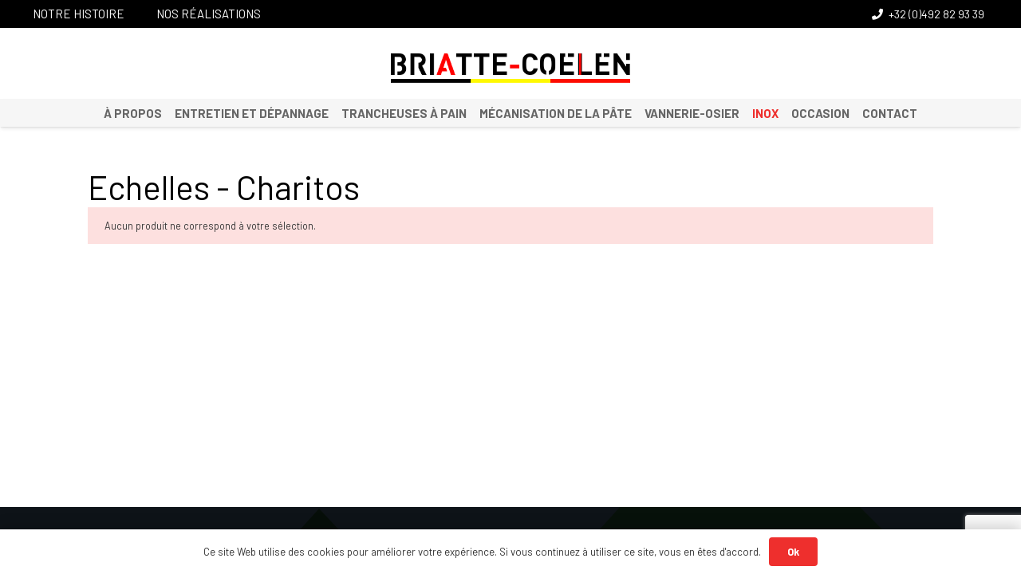

--- FILE ---
content_type: text/html; charset=utf-8
request_url: https://www.google.com/recaptcha/api2/anchor?ar=1&k=6LcYLtcUAAAAAGd7FJOycMVPSq4Pv3GaDISPQ0rV&co=aHR0cHM6Ly9icmlhdHRlLWNvZWxlbi5iZTo0NDM.&hl=en&v=PoyoqOPhxBO7pBk68S4YbpHZ&size=invisible&anchor-ms=20000&execute-ms=30000&cb=nx8dtxbzmwsm
body_size: 48695
content:
<!DOCTYPE HTML><html dir="ltr" lang="en"><head><meta http-equiv="Content-Type" content="text/html; charset=UTF-8">
<meta http-equiv="X-UA-Compatible" content="IE=edge">
<title>reCAPTCHA</title>
<style type="text/css">
/* cyrillic-ext */
@font-face {
  font-family: 'Roboto';
  font-style: normal;
  font-weight: 400;
  font-stretch: 100%;
  src: url(//fonts.gstatic.com/s/roboto/v48/KFO7CnqEu92Fr1ME7kSn66aGLdTylUAMa3GUBHMdazTgWw.woff2) format('woff2');
  unicode-range: U+0460-052F, U+1C80-1C8A, U+20B4, U+2DE0-2DFF, U+A640-A69F, U+FE2E-FE2F;
}
/* cyrillic */
@font-face {
  font-family: 'Roboto';
  font-style: normal;
  font-weight: 400;
  font-stretch: 100%;
  src: url(//fonts.gstatic.com/s/roboto/v48/KFO7CnqEu92Fr1ME7kSn66aGLdTylUAMa3iUBHMdazTgWw.woff2) format('woff2');
  unicode-range: U+0301, U+0400-045F, U+0490-0491, U+04B0-04B1, U+2116;
}
/* greek-ext */
@font-face {
  font-family: 'Roboto';
  font-style: normal;
  font-weight: 400;
  font-stretch: 100%;
  src: url(//fonts.gstatic.com/s/roboto/v48/KFO7CnqEu92Fr1ME7kSn66aGLdTylUAMa3CUBHMdazTgWw.woff2) format('woff2');
  unicode-range: U+1F00-1FFF;
}
/* greek */
@font-face {
  font-family: 'Roboto';
  font-style: normal;
  font-weight: 400;
  font-stretch: 100%;
  src: url(//fonts.gstatic.com/s/roboto/v48/KFO7CnqEu92Fr1ME7kSn66aGLdTylUAMa3-UBHMdazTgWw.woff2) format('woff2');
  unicode-range: U+0370-0377, U+037A-037F, U+0384-038A, U+038C, U+038E-03A1, U+03A3-03FF;
}
/* math */
@font-face {
  font-family: 'Roboto';
  font-style: normal;
  font-weight: 400;
  font-stretch: 100%;
  src: url(//fonts.gstatic.com/s/roboto/v48/KFO7CnqEu92Fr1ME7kSn66aGLdTylUAMawCUBHMdazTgWw.woff2) format('woff2');
  unicode-range: U+0302-0303, U+0305, U+0307-0308, U+0310, U+0312, U+0315, U+031A, U+0326-0327, U+032C, U+032F-0330, U+0332-0333, U+0338, U+033A, U+0346, U+034D, U+0391-03A1, U+03A3-03A9, U+03B1-03C9, U+03D1, U+03D5-03D6, U+03F0-03F1, U+03F4-03F5, U+2016-2017, U+2034-2038, U+203C, U+2040, U+2043, U+2047, U+2050, U+2057, U+205F, U+2070-2071, U+2074-208E, U+2090-209C, U+20D0-20DC, U+20E1, U+20E5-20EF, U+2100-2112, U+2114-2115, U+2117-2121, U+2123-214F, U+2190, U+2192, U+2194-21AE, U+21B0-21E5, U+21F1-21F2, U+21F4-2211, U+2213-2214, U+2216-22FF, U+2308-230B, U+2310, U+2319, U+231C-2321, U+2336-237A, U+237C, U+2395, U+239B-23B7, U+23D0, U+23DC-23E1, U+2474-2475, U+25AF, U+25B3, U+25B7, U+25BD, U+25C1, U+25CA, U+25CC, U+25FB, U+266D-266F, U+27C0-27FF, U+2900-2AFF, U+2B0E-2B11, U+2B30-2B4C, U+2BFE, U+3030, U+FF5B, U+FF5D, U+1D400-1D7FF, U+1EE00-1EEFF;
}
/* symbols */
@font-face {
  font-family: 'Roboto';
  font-style: normal;
  font-weight: 400;
  font-stretch: 100%;
  src: url(//fonts.gstatic.com/s/roboto/v48/KFO7CnqEu92Fr1ME7kSn66aGLdTylUAMaxKUBHMdazTgWw.woff2) format('woff2');
  unicode-range: U+0001-000C, U+000E-001F, U+007F-009F, U+20DD-20E0, U+20E2-20E4, U+2150-218F, U+2190, U+2192, U+2194-2199, U+21AF, U+21E6-21F0, U+21F3, U+2218-2219, U+2299, U+22C4-22C6, U+2300-243F, U+2440-244A, U+2460-24FF, U+25A0-27BF, U+2800-28FF, U+2921-2922, U+2981, U+29BF, U+29EB, U+2B00-2BFF, U+4DC0-4DFF, U+FFF9-FFFB, U+10140-1018E, U+10190-1019C, U+101A0, U+101D0-101FD, U+102E0-102FB, U+10E60-10E7E, U+1D2C0-1D2D3, U+1D2E0-1D37F, U+1F000-1F0FF, U+1F100-1F1AD, U+1F1E6-1F1FF, U+1F30D-1F30F, U+1F315, U+1F31C, U+1F31E, U+1F320-1F32C, U+1F336, U+1F378, U+1F37D, U+1F382, U+1F393-1F39F, U+1F3A7-1F3A8, U+1F3AC-1F3AF, U+1F3C2, U+1F3C4-1F3C6, U+1F3CA-1F3CE, U+1F3D4-1F3E0, U+1F3ED, U+1F3F1-1F3F3, U+1F3F5-1F3F7, U+1F408, U+1F415, U+1F41F, U+1F426, U+1F43F, U+1F441-1F442, U+1F444, U+1F446-1F449, U+1F44C-1F44E, U+1F453, U+1F46A, U+1F47D, U+1F4A3, U+1F4B0, U+1F4B3, U+1F4B9, U+1F4BB, U+1F4BF, U+1F4C8-1F4CB, U+1F4D6, U+1F4DA, U+1F4DF, U+1F4E3-1F4E6, U+1F4EA-1F4ED, U+1F4F7, U+1F4F9-1F4FB, U+1F4FD-1F4FE, U+1F503, U+1F507-1F50B, U+1F50D, U+1F512-1F513, U+1F53E-1F54A, U+1F54F-1F5FA, U+1F610, U+1F650-1F67F, U+1F687, U+1F68D, U+1F691, U+1F694, U+1F698, U+1F6AD, U+1F6B2, U+1F6B9-1F6BA, U+1F6BC, U+1F6C6-1F6CF, U+1F6D3-1F6D7, U+1F6E0-1F6EA, U+1F6F0-1F6F3, U+1F6F7-1F6FC, U+1F700-1F7FF, U+1F800-1F80B, U+1F810-1F847, U+1F850-1F859, U+1F860-1F887, U+1F890-1F8AD, U+1F8B0-1F8BB, U+1F8C0-1F8C1, U+1F900-1F90B, U+1F93B, U+1F946, U+1F984, U+1F996, U+1F9E9, U+1FA00-1FA6F, U+1FA70-1FA7C, U+1FA80-1FA89, U+1FA8F-1FAC6, U+1FACE-1FADC, U+1FADF-1FAE9, U+1FAF0-1FAF8, U+1FB00-1FBFF;
}
/* vietnamese */
@font-face {
  font-family: 'Roboto';
  font-style: normal;
  font-weight: 400;
  font-stretch: 100%;
  src: url(//fonts.gstatic.com/s/roboto/v48/KFO7CnqEu92Fr1ME7kSn66aGLdTylUAMa3OUBHMdazTgWw.woff2) format('woff2');
  unicode-range: U+0102-0103, U+0110-0111, U+0128-0129, U+0168-0169, U+01A0-01A1, U+01AF-01B0, U+0300-0301, U+0303-0304, U+0308-0309, U+0323, U+0329, U+1EA0-1EF9, U+20AB;
}
/* latin-ext */
@font-face {
  font-family: 'Roboto';
  font-style: normal;
  font-weight: 400;
  font-stretch: 100%;
  src: url(//fonts.gstatic.com/s/roboto/v48/KFO7CnqEu92Fr1ME7kSn66aGLdTylUAMa3KUBHMdazTgWw.woff2) format('woff2');
  unicode-range: U+0100-02BA, U+02BD-02C5, U+02C7-02CC, U+02CE-02D7, U+02DD-02FF, U+0304, U+0308, U+0329, U+1D00-1DBF, U+1E00-1E9F, U+1EF2-1EFF, U+2020, U+20A0-20AB, U+20AD-20C0, U+2113, U+2C60-2C7F, U+A720-A7FF;
}
/* latin */
@font-face {
  font-family: 'Roboto';
  font-style: normal;
  font-weight: 400;
  font-stretch: 100%;
  src: url(//fonts.gstatic.com/s/roboto/v48/KFO7CnqEu92Fr1ME7kSn66aGLdTylUAMa3yUBHMdazQ.woff2) format('woff2');
  unicode-range: U+0000-00FF, U+0131, U+0152-0153, U+02BB-02BC, U+02C6, U+02DA, U+02DC, U+0304, U+0308, U+0329, U+2000-206F, U+20AC, U+2122, U+2191, U+2193, U+2212, U+2215, U+FEFF, U+FFFD;
}
/* cyrillic-ext */
@font-face {
  font-family: 'Roboto';
  font-style: normal;
  font-weight: 500;
  font-stretch: 100%;
  src: url(//fonts.gstatic.com/s/roboto/v48/KFO7CnqEu92Fr1ME7kSn66aGLdTylUAMa3GUBHMdazTgWw.woff2) format('woff2');
  unicode-range: U+0460-052F, U+1C80-1C8A, U+20B4, U+2DE0-2DFF, U+A640-A69F, U+FE2E-FE2F;
}
/* cyrillic */
@font-face {
  font-family: 'Roboto';
  font-style: normal;
  font-weight: 500;
  font-stretch: 100%;
  src: url(//fonts.gstatic.com/s/roboto/v48/KFO7CnqEu92Fr1ME7kSn66aGLdTylUAMa3iUBHMdazTgWw.woff2) format('woff2');
  unicode-range: U+0301, U+0400-045F, U+0490-0491, U+04B0-04B1, U+2116;
}
/* greek-ext */
@font-face {
  font-family: 'Roboto';
  font-style: normal;
  font-weight: 500;
  font-stretch: 100%;
  src: url(//fonts.gstatic.com/s/roboto/v48/KFO7CnqEu92Fr1ME7kSn66aGLdTylUAMa3CUBHMdazTgWw.woff2) format('woff2');
  unicode-range: U+1F00-1FFF;
}
/* greek */
@font-face {
  font-family: 'Roboto';
  font-style: normal;
  font-weight: 500;
  font-stretch: 100%;
  src: url(//fonts.gstatic.com/s/roboto/v48/KFO7CnqEu92Fr1ME7kSn66aGLdTylUAMa3-UBHMdazTgWw.woff2) format('woff2');
  unicode-range: U+0370-0377, U+037A-037F, U+0384-038A, U+038C, U+038E-03A1, U+03A3-03FF;
}
/* math */
@font-face {
  font-family: 'Roboto';
  font-style: normal;
  font-weight: 500;
  font-stretch: 100%;
  src: url(//fonts.gstatic.com/s/roboto/v48/KFO7CnqEu92Fr1ME7kSn66aGLdTylUAMawCUBHMdazTgWw.woff2) format('woff2');
  unicode-range: U+0302-0303, U+0305, U+0307-0308, U+0310, U+0312, U+0315, U+031A, U+0326-0327, U+032C, U+032F-0330, U+0332-0333, U+0338, U+033A, U+0346, U+034D, U+0391-03A1, U+03A3-03A9, U+03B1-03C9, U+03D1, U+03D5-03D6, U+03F0-03F1, U+03F4-03F5, U+2016-2017, U+2034-2038, U+203C, U+2040, U+2043, U+2047, U+2050, U+2057, U+205F, U+2070-2071, U+2074-208E, U+2090-209C, U+20D0-20DC, U+20E1, U+20E5-20EF, U+2100-2112, U+2114-2115, U+2117-2121, U+2123-214F, U+2190, U+2192, U+2194-21AE, U+21B0-21E5, U+21F1-21F2, U+21F4-2211, U+2213-2214, U+2216-22FF, U+2308-230B, U+2310, U+2319, U+231C-2321, U+2336-237A, U+237C, U+2395, U+239B-23B7, U+23D0, U+23DC-23E1, U+2474-2475, U+25AF, U+25B3, U+25B7, U+25BD, U+25C1, U+25CA, U+25CC, U+25FB, U+266D-266F, U+27C0-27FF, U+2900-2AFF, U+2B0E-2B11, U+2B30-2B4C, U+2BFE, U+3030, U+FF5B, U+FF5D, U+1D400-1D7FF, U+1EE00-1EEFF;
}
/* symbols */
@font-face {
  font-family: 'Roboto';
  font-style: normal;
  font-weight: 500;
  font-stretch: 100%;
  src: url(//fonts.gstatic.com/s/roboto/v48/KFO7CnqEu92Fr1ME7kSn66aGLdTylUAMaxKUBHMdazTgWw.woff2) format('woff2');
  unicode-range: U+0001-000C, U+000E-001F, U+007F-009F, U+20DD-20E0, U+20E2-20E4, U+2150-218F, U+2190, U+2192, U+2194-2199, U+21AF, U+21E6-21F0, U+21F3, U+2218-2219, U+2299, U+22C4-22C6, U+2300-243F, U+2440-244A, U+2460-24FF, U+25A0-27BF, U+2800-28FF, U+2921-2922, U+2981, U+29BF, U+29EB, U+2B00-2BFF, U+4DC0-4DFF, U+FFF9-FFFB, U+10140-1018E, U+10190-1019C, U+101A0, U+101D0-101FD, U+102E0-102FB, U+10E60-10E7E, U+1D2C0-1D2D3, U+1D2E0-1D37F, U+1F000-1F0FF, U+1F100-1F1AD, U+1F1E6-1F1FF, U+1F30D-1F30F, U+1F315, U+1F31C, U+1F31E, U+1F320-1F32C, U+1F336, U+1F378, U+1F37D, U+1F382, U+1F393-1F39F, U+1F3A7-1F3A8, U+1F3AC-1F3AF, U+1F3C2, U+1F3C4-1F3C6, U+1F3CA-1F3CE, U+1F3D4-1F3E0, U+1F3ED, U+1F3F1-1F3F3, U+1F3F5-1F3F7, U+1F408, U+1F415, U+1F41F, U+1F426, U+1F43F, U+1F441-1F442, U+1F444, U+1F446-1F449, U+1F44C-1F44E, U+1F453, U+1F46A, U+1F47D, U+1F4A3, U+1F4B0, U+1F4B3, U+1F4B9, U+1F4BB, U+1F4BF, U+1F4C8-1F4CB, U+1F4D6, U+1F4DA, U+1F4DF, U+1F4E3-1F4E6, U+1F4EA-1F4ED, U+1F4F7, U+1F4F9-1F4FB, U+1F4FD-1F4FE, U+1F503, U+1F507-1F50B, U+1F50D, U+1F512-1F513, U+1F53E-1F54A, U+1F54F-1F5FA, U+1F610, U+1F650-1F67F, U+1F687, U+1F68D, U+1F691, U+1F694, U+1F698, U+1F6AD, U+1F6B2, U+1F6B9-1F6BA, U+1F6BC, U+1F6C6-1F6CF, U+1F6D3-1F6D7, U+1F6E0-1F6EA, U+1F6F0-1F6F3, U+1F6F7-1F6FC, U+1F700-1F7FF, U+1F800-1F80B, U+1F810-1F847, U+1F850-1F859, U+1F860-1F887, U+1F890-1F8AD, U+1F8B0-1F8BB, U+1F8C0-1F8C1, U+1F900-1F90B, U+1F93B, U+1F946, U+1F984, U+1F996, U+1F9E9, U+1FA00-1FA6F, U+1FA70-1FA7C, U+1FA80-1FA89, U+1FA8F-1FAC6, U+1FACE-1FADC, U+1FADF-1FAE9, U+1FAF0-1FAF8, U+1FB00-1FBFF;
}
/* vietnamese */
@font-face {
  font-family: 'Roboto';
  font-style: normal;
  font-weight: 500;
  font-stretch: 100%;
  src: url(//fonts.gstatic.com/s/roboto/v48/KFO7CnqEu92Fr1ME7kSn66aGLdTylUAMa3OUBHMdazTgWw.woff2) format('woff2');
  unicode-range: U+0102-0103, U+0110-0111, U+0128-0129, U+0168-0169, U+01A0-01A1, U+01AF-01B0, U+0300-0301, U+0303-0304, U+0308-0309, U+0323, U+0329, U+1EA0-1EF9, U+20AB;
}
/* latin-ext */
@font-face {
  font-family: 'Roboto';
  font-style: normal;
  font-weight: 500;
  font-stretch: 100%;
  src: url(//fonts.gstatic.com/s/roboto/v48/KFO7CnqEu92Fr1ME7kSn66aGLdTylUAMa3KUBHMdazTgWw.woff2) format('woff2');
  unicode-range: U+0100-02BA, U+02BD-02C5, U+02C7-02CC, U+02CE-02D7, U+02DD-02FF, U+0304, U+0308, U+0329, U+1D00-1DBF, U+1E00-1E9F, U+1EF2-1EFF, U+2020, U+20A0-20AB, U+20AD-20C0, U+2113, U+2C60-2C7F, U+A720-A7FF;
}
/* latin */
@font-face {
  font-family: 'Roboto';
  font-style: normal;
  font-weight: 500;
  font-stretch: 100%;
  src: url(//fonts.gstatic.com/s/roboto/v48/KFO7CnqEu92Fr1ME7kSn66aGLdTylUAMa3yUBHMdazQ.woff2) format('woff2');
  unicode-range: U+0000-00FF, U+0131, U+0152-0153, U+02BB-02BC, U+02C6, U+02DA, U+02DC, U+0304, U+0308, U+0329, U+2000-206F, U+20AC, U+2122, U+2191, U+2193, U+2212, U+2215, U+FEFF, U+FFFD;
}
/* cyrillic-ext */
@font-face {
  font-family: 'Roboto';
  font-style: normal;
  font-weight: 900;
  font-stretch: 100%;
  src: url(//fonts.gstatic.com/s/roboto/v48/KFO7CnqEu92Fr1ME7kSn66aGLdTylUAMa3GUBHMdazTgWw.woff2) format('woff2');
  unicode-range: U+0460-052F, U+1C80-1C8A, U+20B4, U+2DE0-2DFF, U+A640-A69F, U+FE2E-FE2F;
}
/* cyrillic */
@font-face {
  font-family: 'Roboto';
  font-style: normal;
  font-weight: 900;
  font-stretch: 100%;
  src: url(//fonts.gstatic.com/s/roboto/v48/KFO7CnqEu92Fr1ME7kSn66aGLdTylUAMa3iUBHMdazTgWw.woff2) format('woff2');
  unicode-range: U+0301, U+0400-045F, U+0490-0491, U+04B0-04B1, U+2116;
}
/* greek-ext */
@font-face {
  font-family: 'Roboto';
  font-style: normal;
  font-weight: 900;
  font-stretch: 100%;
  src: url(//fonts.gstatic.com/s/roboto/v48/KFO7CnqEu92Fr1ME7kSn66aGLdTylUAMa3CUBHMdazTgWw.woff2) format('woff2');
  unicode-range: U+1F00-1FFF;
}
/* greek */
@font-face {
  font-family: 'Roboto';
  font-style: normal;
  font-weight: 900;
  font-stretch: 100%;
  src: url(//fonts.gstatic.com/s/roboto/v48/KFO7CnqEu92Fr1ME7kSn66aGLdTylUAMa3-UBHMdazTgWw.woff2) format('woff2');
  unicode-range: U+0370-0377, U+037A-037F, U+0384-038A, U+038C, U+038E-03A1, U+03A3-03FF;
}
/* math */
@font-face {
  font-family: 'Roboto';
  font-style: normal;
  font-weight: 900;
  font-stretch: 100%;
  src: url(//fonts.gstatic.com/s/roboto/v48/KFO7CnqEu92Fr1ME7kSn66aGLdTylUAMawCUBHMdazTgWw.woff2) format('woff2');
  unicode-range: U+0302-0303, U+0305, U+0307-0308, U+0310, U+0312, U+0315, U+031A, U+0326-0327, U+032C, U+032F-0330, U+0332-0333, U+0338, U+033A, U+0346, U+034D, U+0391-03A1, U+03A3-03A9, U+03B1-03C9, U+03D1, U+03D5-03D6, U+03F0-03F1, U+03F4-03F5, U+2016-2017, U+2034-2038, U+203C, U+2040, U+2043, U+2047, U+2050, U+2057, U+205F, U+2070-2071, U+2074-208E, U+2090-209C, U+20D0-20DC, U+20E1, U+20E5-20EF, U+2100-2112, U+2114-2115, U+2117-2121, U+2123-214F, U+2190, U+2192, U+2194-21AE, U+21B0-21E5, U+21F1-21F2, U+21F4-2211, U+2213-2214, U+2216-22FF, U+2308-230B, U+2310, U+2319, U+231C-2321, U+2336-237A, U+237C, U+2395, U+239B-23B7, U+23D0, U+23DC-23E1, U+2474-2475, U+25AF, U+25B3, U+25B7, U+25BD, U+25C1, U+25CA, U+25CC, U+25FB, U+266D-266F, U+27C0-27FF, U+2900-2AFF, U+2B0E-2B11, U+2B30-2B4C, U+2BFE, U+3030, U+FF5B, U+FF5D, U+1D400-1D7FF, U+1EE00-1EEFF;
}
/* symbols */
@font-face {
  font-family: 'Roboto';
  font-style: normal;
  font-weight: 900;
  font-stretch: 100%;
  src: url(//fonts.gstatic.com/s/roboto/v48/KFO7CnqEu92Fr1ME7kSn66aGLdTylUAMaxKUBHMdazTgWw.woff2) format('woff2');
  unicode-range: U+0001-000C, U+000E-001F, U+007F-009F, U+20DD-20E0, U+20E2-20E4, U+2150-218F, U+2190, U+2192, U+2194-2199, U+21AF, U+21E6-21F0, U+21F3, U+2218-2219, U+2299, U+22C4-22C6, U+2300-243F, U+2440-244A, U+2460-24FF, U+25A0-27BF, U+2800-28FF, U+2921-2922, U+2981, U+29BF, U+29EB, U+2B00-2BFF, U+4DC0-4DFF, U+FFF9-FFFB, U+10140-1018E, U+10190-1019C, U+101A0, U+101D0-101FD, U+102E0-102FB, U+10E60-10E7E, U+1D2C0-1D2D3, U+1D2E0-1D37F, U+1F000-1F0FF, U+1F100-1F1AD, U+1F1E6-1F1FF, U+1F30D-1F30F, U+1F315, U+1F31C, U+1F31E, U+1F320-1F32C, U+1F336, U+1F378, U+1F37D, U+1F382, U+1F393-1F39F, U+1F3A7-1F3A8, U+1F3AC-1F3AF, U+1F3C2, U+1F3C4-1F3C6, U+1F3CA-1F3CE, U+1F3D4-1F3E0, U+1F3ED, U+1F3F1-1F3F3, U+1F3F5-1F3F7, U+1F408, U+1F415, U+1F41F, U+1F426, U+1F43F, U+1F441-1F442, U+1F444, U+1F446-1F449, U+1F44C-1F44E, U+1F453, U+1F46A, U+1F47D, U+1F4A3, U+1F4B0, U+1F4B3, U+1F4B9, U+1F4BB, U+1F4BF, U+1F4C8-1F4CB, U+1F4D6, U+1F4DA, U+1F4DF, U+1F4E3-1F4E6, U+1F4EA-1F4ED, U+1F4F7, U+1F4F9-1F4FB, U+1F4FD-1F4FE, U+1F503, U+1F507-1F50B, U+1F50D, U+1F512-1F513, U+1F53E-1F54A, U+1F54F-1F5FA, U+1F610, U+1F650-1F67F, U+1F687, U+1F68D, U+1F691, U+1F694, U+1F698, U+1F6AD, U+1F6B2, U+1F6B9-1F6BA, U+1F6BC, U+1F6C6-1F6CF, U+1F6D3-1F6D7, U+1F6E0-1F6EA, U+1F6F0-1F6F3, U+1F6F7-1F6FC, U+1F700-1F7FF, U+1F800-1F80B, U+1F810-1F847, U+1F850-1F859, U+1F860-1F887, U+1F890-1F8AD, U+1F8B0-1F8BB, U+1F8C0-1F8C1, U+1F900-1F90B, U+1F93B, U+1F946, U+1F984, U+1F996, U+1F9E9, U+1FA00-1FA6F, U+1FA70-1FA7C, U+1FA80-1FA89, U+1FA8F-1FAC6, U+1FACE-1FADC, U+1FADF-1FAE9, U+1FAF0-1FAF8, U+1FB00-1FBFF;
}
/* vietnamese */
@font-face {
  font-family: 'Roboto';
  font-style: normal;
  font-weight: 900;
  font-stretch: 100%;
  src: url(//fonts.gstatic.com/s/roboto/v48/KFO7CnqEu92Fr1ME7kSn66aGLdTylUAMa3OUBHMdazTgWw.woff2) format('woff2');
  unicode-range: U+0102-0103, U+0110-0111, U+0128-0129, U+0168-0169, U+01A0-01A1, U+01AF-01B0, U+0300-0301, U+0303-0304, U+0308-0309, U+0323, U+0329, U+1EA0-1EF9, U+20AB;
}
/* latin-ext */
@font-face {
  font-family: 'Roboto';
  font-style: normal;
  font-weight: 900;
  font-stretch: 100%;
  src: url(//fonts.gstatic.com/s/roboto/v48/KFO7CnqEu92Fr1ME7kSn66aGLdTylUAMa3KUBHMdazTgWw.woff2) format('woff2');
  unicode-range: U+0100-02BA, U+02BD-02C5, U+02C7-02CC, U+02CE-02D7, U+02DD-02FF, U+0304, U+0308, U+0329, U+1D00-1DBF, U+1E00-1E9F, U+1EF2-1EFF, U+2020, U+20A0-20AB, U+20AD-20C0, U+2113, U+2C60-2C7F, U+A720-A7FF;
}
/* latin */
@font-face {
  font-family: 'Roboto';
  font-style: normal;
  font-weight: 900;
  font-stretch: 100%;
  src: url(//fonts.gstatic.com/s/roboto/v48/KFO7CnqEu92Fr1ME7kSn66aGLdTylUAMa3yUBHMdazQ.woff2) format('woff2');
  unicode-range: U+0000-00FF, U+0131, U+0152-0153, U+02BB-02BC, U+02C6, U+02DA, U+02DC, U+0304, U+0308, U+0329, U+2000-206F, U+20AC, U+2122, U+2191, U+2193, U+2212, U+2215, U+FEFF, U+FFFD;
}

</style>
<link rel="stylesheet" type="text/css" href="https://www.gstatic.com/recaptcha/releases/PoyoqOPhxBO7pBk68S4YbpHZ/styles__ltr.css">
<script nonce="a8yMnBFtDQIc5ynJ4ynaNw" type="text/javascript">window['__recaptcha_api'] = 'https://www.google.com/recaptcha/api2/';</script>
<script type="text/javascript" src="https://www.gstatic.com/recaptcha/releases/PoyoqOPhxBO7pBk68S4YbpHZ/recaptcha__en.js" nonce="a8yMnBFtDQIc5ynJ4ynaNw">
      
    </script></head>
<body><div id="rc-anchor-alert" class="rc-anchor-alert"></div>
<input type="hidden" id="recaptcha-token" value="[base64]">
<script type="text/javascript" nonce="a8yMnBFtDQIc5ynJ4ynaNw">
      recaptcha.anchor.Main.init("[\x22ainput\x22,[\x22bgdata\x22,\x22\x22,\[base64]/[base64]/MjU1Ong/[base64]/[base64]/[base64]/[base64]/[base64]/[base64]/[base64]/[base64]/[base64]/[base64]/[base64]/[base64]/[base64]/[base64]/[base64]\\u003d\x22,\[base64]\\u003d\\u003d\x22,\[base64]/DqMO+YMOUwoQ9PMK3PWDCkcOqw4PChWjCuyhVw4LCo8OOw78rYU1mAsKAPRnCoR/ChFU/wqnDk8Onw5rDvRjDtyRPOBV4fMKRwrssHsOfw61mwoxNOcKJwpHDlsO/w58lw5HCkSRfFhvCjcOMw5xRcMKxw6TDlMKGw7LChho8wpx4SiAPXHozw7pqwpllw75GNsKNEcO4w6zDmnxZKcOrw7/Di8O3HE9Jw43CnHrDskXDgjXCp8KfdiJdNcOoSsOzw4h6w4bCmXjCqsO2w6rCnMOiw6kQc09+b8OHVxnCjcOrFhw5w7URwq/DtcOXw5zCqcOHwpHCmydlw6HChMKXwoxSwo/Dghh4wpjDtsK1w4BwwpUOAcKpJ8OWw6HDq2pkTR95wo7DksKHwrPCrF3DgUfDpyTCjUHCmxjDpG0YwrYFWCHCpcK8w4LClMKuwpFYAT3CsMKww4/DtUxBOsKCw7PChSBQwppcGVwhwoA6KFXDvmM9w5MMMlxywqnChVQDwoxbHcKSTwTDrUfCn8ONw7HDqMKra8K9wp4+wqHCs8Kmwp1mJcOOwpTCmMKZOcKKZRPDqcOyHw/DoVh/P8KowrPChcOMbsK1dcKSwrTCqV/DrxzDkgTCqT3CjcOHPA0Ow5Viw5LDiMKiK37DjmHCnRYUw7nCusKbCMKHwpMpw5djwoLCpMOSScOgMELCjMKUw6/Dox/CqWHDjcKyw51jOsOcRXcfVMK6EcKQEMK7FFg+EsKSwrQ0HF3CisKZTcOfw4Ebwr8oQ2tzw6JFworDm8KCccKVwpAdw4vDo8KpwoLDg1gqZcKEwrfDsVzDl8OZw5cswr9twprCtcO/w6zCnQZew7BvwqRDw5rCrDnDpWJKSmtFGcK3wpkXT8OAw5jDjG3DicO+w6xHRcO2SX3ChsKCHjIDTh8iwp9qwoVNVRrCusODUnbDmcK/Blkgwr5DKMOEw4/CoB7Cq23CiiXDicKQwq/CssOlTsK1Zk/[base64]/WMOsw7UZCMOIw73ChG4lwpjChcOQU8Kmwr7ClSzDr05fwocLw7MXwoVJwo8Gw7FcQMKeWcKAw6XDvcOFDsK1DyDDsD8DasK8woTDmMOHw5JUEMO4EcOKwoPDp8ODb3ZWwpDCiX/DkMOzCcOEwrLCjzrCnyp7TMODCB56LcOCw4ZIw6dHwo/ClMOzOiRDwrXCjSHDv8OgdiFTwqbCqRbCh8KAw6DDvWPDmjoHM17DtBwyD8K5wrLCjBLDicOBHjvCkTxNJ3lzV8KiSFLCtMO9wotJwog8w4RVBcK+wrPDqsOuwrzCqVHCh0YkG8K5OMOoInHCl8KKbiYsc8OwXmJyBjDDicOIwqLDonTClMKlw68Lw5IywqY8wpQREk/CiMOxZcKDQcOyXsOzRsKZwpt9w4dyXmAwQ3Brw5zClnvCkVR7w7nDsMO+QiBaHiLDh8OIBksracKfcDXCs8OcBgULwqNfwrDCkcOMV0rChRHDiMKdwqnCm8K8ORPDnHTDr2DCg8OqO0TDmDkFJVLClGscw6/[base64]/Du8OGLHLDikbDkhMHw73DqsO3WV/CkwMqRVjDsQYhw40kOcOaKBLDmSTDkcKUf08xPnrCmiofw7gnVmUMwqxdwp4YY2TDssOTwovCu04yZcOYMcKTWMOPfmQoO8KGHMKuwqQMw67CoRlKHizDoBEQE8KmOlNxBQ4OIkcuLS/[base64]/DhxTDm8KSw5XDj8KgwoIlw6vCplXDiMKCP8KAw7DCrcO7w4fCtH3CoXVfX3fCtCU2w6A2w6/ChTLCjcOiw4TDhWYaPcKPwonDkMKQD8Kkwr8Jw6PCqMOGw7TDksKHwpnDksOkaQMtZWEkw5N3dcO/[base64]/ecO7wrMUTXDCt8OlwqvDl3XCt8O9XMObN8KLb8KmWSItEcOVw7TDslsMwqIVBE/DtBTDtG7Cm8O8CSw6w6zDj8KGwpLClsOmw6p8wo5ow7cFw7c3w7whwoTDkcOWw7Rnwpo/MEDCvcKTwpcVwoNHw59GH8OiM8Kcw7/CmMOhw4M6MHnDlMOsw4PCjXnDlsKLw47Ct8OKwoUAUcOKD8KEcsO4UMKPwqwucsO8cRwaw7zDphM/[base64]/Do2LCpjvDssOJQMOPwrvDhA4iwow4ScKtDgfCp8Odw5pFVgtvw7oCwpxmb8OowqkXM2PDtQE+wqRNwpU0SEcfw6nDrcOmRnHCkwnClcKUX8KdG8KJeiJndMKpw6bDrsK1w5FGWsKfw7thEiwRXgvDlcKtwop+wrZxEMKJw64HI3FDYCXDuhB/wqLCtcKzw7/CpUtxw78kbjjCm8KnBEF4wp/[base64]/wonDqCTDmHNLwp5uOhLDvsK5HTZqLCzChcO7wq8kKcK4w4rCh8OKw5vCkxwdeGHCucKKwofDtUYMwqbDpsOSwronwpPDs8K+wqPCrsKzSTsvwrzCln/Dv1Enw7vCvsKYwoludcKyw6FpCcKbwoYpKcKBwp7Cr8KRd8OmE8K1w7LCgGLDg8K+w7F4Z8KVacKpZMOPwqrCu8OXO8KxTy7DsGc5w6JfwqHDrcK/[base64]/Dr2nDkGs9wpDCl8OAfcKvwo7CsUnDqcKQw73DjMKxfcOAwrvDmTJzw4ZUCcK8w4/DiVltPXPDhSV8w7/CncK+c8Oqw5TDvcK9F8K6wqVyUsOtXcKdPMKkH3c/wos7wpBGwpUWwrfCiWRBwrpfF2jChnkVwrvDssKQOQMZYVFRdz/DicOYwpnDoTdQw4MuEVBZDWE4wpESSHoODkEvDgvDkShIw4jDsRbCi8Kew7/[base64]/UmrCkMK3c3E3wpl9CMOfXMOLwqvDj8K/QV1swqMXwo4cKcOiwpEDBMK9wphzcsKNw45BScORw5oVLcKHIcOiKcKGPsO4ccOJHyHCvcKyw6BSwobDuz/[base64]/wop/w6HClcOowr7DvWTDgcOIRsKywoTCgzNPA28eHhXCp8KqwoZNw6JlwqsdFMKlOMK0wqrCognCiCQEwq93LzzCvsKBw7FCalwtLcKQw4kveMOCEm5gw74UwrVFBgXCrsOWw4XCq8OOcwB8w5jDtcKGw5bDjxTDimbDh1LCpMKJw6Bcw7ocw4HDrAvDhBgewrQPSn/[base64]/DhsOfwqvDv8OQw7vCgVhIb8Ktw4kEeCIQw6HDoQXDhcO7wo7Du8KhasOCwqfCvsKXw5nCiBxGwp8nbcO/wph/wrZbw4HDo8KgJUXClE/CgipJwoMaH8OUwpPCu8KVVcOew77CrsK0w5tJNQvDgMK7wpvCsMKOXFrDvQFOwovDoyYCw77CoErClWhzVVxDfsORA1d/eU/DmGLCvcOSw6rCjMOUIVPCm2nCkBg/[base64]/A0kefQBgwpduKcOVwqzDsMOywrt3YsOXw6kveMOowpUAb8OeZlvCncKxNw/DqcKoFkV5MsOFw4YwVz5QNVvCv8OoHVUKB2HCulcvwoDCiTFaw7DCoCLCnnsDwp7DkMKmSAPCncK3bsKYw7QvRcOawqglw4NvwpvDm8OAwrQ0OznDgMOFV0U5wovDrStiNcKQFkHDvxIOOWLCp8KFY3/[base64]/DrcOhAcOuwqLCsMKWT3xnw7zCixUjwo3CosKWQlc4UMKsSB/DtcOwwprDj0V8EsKVA1rDicK4NyEHWMO0SVlIw7DCgUIIw5RPBHHCkcKWw7fDpsOew7rDhcK+acOpwp7CnsKqYMOpwqPDhcKewrPDgVg2CcKbwr3Ds8KUwpoqShFaXsOZwp3Cjkcrw6l/w7jDvW54w6fDv2PCgcKDw5vDoMODwobCn8KyVcO1D8KRAsO6w4BbwrtUw4xNwq7CnMKCw6NzfcK4czTCpQbClUbDkcKBwrzDulLCnMK3XQ1cQhTCrDfDoMOSC8KdZ3/CpcKSLl4NVsO0W1nChsK3HcKfw4kfZ34/wqHDt8KJwpPDsRh0wqrDk8KNOcKRD8OgdhXDk0FHXizDqnvCjibChwhLwpY2NMOBw5wHLcO0KcKePMOSwoIVHgvDscK+w6R2JsKFwokYwpPCuA9Cw5jDoQRjf3wEHAPCj8Kaw519wqTCtMOIw71/w6LDo0ouwoUFTcKkeMOGTMKGwozCvMOYDl7CpRsPwoATwq4XwoQ0w51COcOjw5XCkRwOIMOoGU7DmMKiDGfDl2toJE7DnQvDtRrDrcKSwqxKwrUSEiLDtzc0worCgMKww41ASsKVSxjDli3DocOMwpwYSMKLwrt4BsOgwrXCj8Kxw6LDocKqw51Sw5AjeMOQwo4/wrbCjyMbLsOZw7fCtRlywrXCr8O3MyVlw5BywpjCr8KMw4lMJ8KLwrxBwpfCtMKKV8K8O8Krwo0xIkLDuMOUwo44fgzCnkvDsiwIwpXDtlETwo/[base64]/CmcKtwo3CqsO1JDvCrsO1wphkw67DuU97wplLwrTDhTVQwpPCuUhSwq7DisKRGyQnGsKvw48qF13DtEvDssOWwrExwrXCslvDsMK/w7YJPSErwpgZw4jCnsKzQMKEw5XDt8Kgw5cWw4LCnsO8wo8UD8KJwrsSw4HCqy8SQgcEw4DDiXMpw63Dk8KmL8OTwotPCsOOV8ONwpIOwrfDq8OswrbClSfDiwDDtgLDtyfCoMOuCGbDsMOGw5tAIXvDlirCj0jDtS3CiSE5wr/CtMKVN1AFwo8Owo7Ck8OwwpU4C8KgbcKew6AAwphQYMKWw5nCpsOqw6ZLRsO1YiTDpzfDq8KQBkvDjRIYMsONwq5fw6TDgMKTZyvCrgN4CsKiOMOnCy8vwqNwBsO/ZMOTRcKOw7x1woh+G8Ofw7AneRB4wpQoSMKuwqwVw4ZXwqTCg2BKWMOMwqUiw4MOw6zClMONw5HCvcOWfcOEVxc/wrBoTcOcw7/CpSTCk8OywpjCt8OiUzHDhkPCtcO3dcOLOggvKUYnw6nDh8OXw44+wrxlw5Bgw5RrLnBxBkEtwpjCiUtuDcOFwq7Du8K4VgPDh8KxVFQAwqJaaMO9wp/DksOYw4B6HVs9wqVfW8KXJhvDgsKRwo0Iw4zDvMK3C8KcPMODccOOLsK1w7LDscORwr3DngvCisKZUsOFwp4YBjXDmy7CkMOww4TClcKbw7rCqVfChsOswo8OVcKbT8K/UF4/w7NDw70XclALJMOtXjfDlTvCjMOdaADDkhPDmTtZFcOKwrDDmMORw45Rwr80w7pOAsKzesKwFMK4wpMoJ8Kbw5wZbDTCn8KBN8KmwqPCo8KfOcKIOgvClHJyw4dWezfCpywdJsKSwoLDvmDDnG5zL8OyB3XCki/DhsOpVMOww6zDsk4sOcKyBMO6w78WwrTCp3DCvDxkw4jDncKaDcOVGMOiwos5wptaKcOeEQgIw6kVNhvDrsKIw7d5NcOTwqrCgGJsccK2w6/DkMOewqfDn1ISC8KaJ8KAw7YeI3FIw5UnwrnDosKQwp4gUBvCrw/[base64]/CvA/CpMKUfcOZQsK8w5nDmcO6YsKPwo/Dg8O0wqlrUkoHwq3CpMK2w6RmS8O0VMK7wrx3dMK/wr9/w6jCm8K3esKCw4rDn8KVNFLDvAXDtcKyw67CkcKRS1ImFsOMQcK/w7Q3wosjVWYbCChQwrXCixHCncKdeQPDq1LCmAkcYH/DnAA3BsOYTMKEAUXCmX/[base64]/w60RwqXDjkZYSMOWMD4Kw63DiMKOwr3DrMKSw4DCq8KBw7MILsOhwpR3wpHDtcKrEExXwoHDn8KTwqPCvsKzS8KQw4k3KVBgw4kVwqVzPkdWw5kOB8Kgwp4XNTXDpSRGY2TCr8KWw4jDpsOOw7NcF2PCkBDDsh/CisOGawHCjwPCn8KKw71GwrTDqMKGBcK8w68QQA5ywqnCjMKlQFw+A8ORf8OsLlPCl8OYwq9vEcO9EA0Nw6nCg8KsTsObw77CikDCpEMzRCAHYV7DjcKkw5fCvFwHW8OaHcOcw4zCtcOTMcOcw7QlPMOhwog1wo9lwpnCvsKBJMKuwo/Dp8KfFsOfw7fDrcKmw4LDuG/CsTR4w5FkNMKnwrXChMKNfsKQw7nDvMOgATM6wqXDkMO9C8OtXMKowrRJY8ORGcOUw7lPcsK+cGlGwoTCqMO9Ez1cM8Kyw47DmDdMSjLCu8KIO8OQTSwuQ2bCksKyDyAYP0gxF8KNUV3DmMK8Y8KfNsOWwp/ChcOCKDfCoUxgw5/DhcO6w6bCgcOnHVTDvF7DkcOmwpsebAPCp8Oxw7bDnsKaDMKXw7kuFWPDvkRODDfDvsOMCi/Ds1nDjwIAwrp9fyrCtVcLw6PDtws0wovCn8Ohw6rCmRTDmcKUw7hEwprDt8Khw40lw6xLwrfDmlLCu8KbPm07eMKQNCcdGMOywrHCusOGw5/CpMOPw5zCiMKLCnvDpcOnwrnDpMOWFVAqw79GL1VWP8O3b8OzYcKDw65dw7N8RjIGw6HCmlp5wpJww7DCqAtGwqXDg8OTwrfDuDNkbWZeVDrCmcOuDh07wqR2ScKNw6hJWMOuP8K2wrPDnx/DlsKUw6PChgN1wrfDlgfCi8Kie8Krw5vCuQZkw4U+IcOHw4tSGEXCvnhMY8OQwqbDm8ORw5zDtwF3wqhgIiXDugTCr2rDgsKSUwYww57DlcO6w73Dv8KmwpTCj8OzGhzCv8Kvw5TDtWVUwoLCumXDjcOKRsKBw7jCrsO1fBbDj0zDusKMKMKvw7/[base64]/Cm8OWwqxHaDDCg8KZQjwgIRfDhcOqw5tuw4DDosOVw6rCv8OfwrPCvmnCuXY0USJywq3ClsOFVhvDucOGwrN/wrHDuMONwq3CpsOMw7bDoMOMwqfClsOSJsOKRsOow4/Co18nw7jDhyZtYcO1K14IG8OAwpxawohhwpTDtMOBMVdIwq4MbMOxwpwNw6XDq0vCunnCpVUVwqvCo1NYw6lRDUnCn0/DlcOdOsOJYz8wdcK/dMOyFW/DkgnCu8KnUAvCt8OnwoXCpj0ldcOMTsK0w4kDeMKJw7HCizUbw4LCn8KEHCPDqTTCk8Kdw5bDqgfDiUwHXMKVNALDrH/[base64]/Dm8O3w63ClkjDtDDDrXEBP8Oba8OWwonCu8OGwofDrSHDq8KHTcO7HWfDh8KxwqNsbEfDtiXDscK9QAlLw4FJw74Jw4NIw6bCisO6ZMK3w5TDvcOxXg0Ewr50wqBAMMOxD1U4wphOwqLDpsOGYg4FN8O3wq3DtMOPwozChE0FXcOsVsKKdSFiXiHCugsrw43DlsKswr/CvMKkw53DgMK/wrsww47DkRUiwqUxJABVZcKNw47DlgjCnBnCow19w7HCgMO7V13CrghOWXPDq2TCl08wwodBw6bDrcKbw5vCo3nDnsOdwq/CnsOqwoRKaMKmXsOaSzctLSMLGsKzw7V8wrZEwqg0w7Evw61vw5ERw5PDk8KFMg5JwpsxOSHDuMOJO8OXwqrCusKgPcK+JSTDgyfCrMKMRh7CrsKpwrnCscOrZsOedsKpL8KZSynDrsKdTwk+wq5ZNcOuw4Eqwr/DnMK1HC1dwp4YQcKAZMK5CAnDj3fDgMKSJMOWScOyV8KOEXhNw6oKwpYgw6JdUMOkw5/[base64]/KmzDhMOzPWzDmMOdw7/[base64]/w6rCtGTDlAMtwpDCo8KfwoEuwrDDmQg9wrzCvUlBYsOPMcOYw4l1w65rw5HCtcONGQdHw4EPw73CukPDjVXDrH/[base64]/[base64]/CpMKOScK+w47DoMOhYcOpUcK5CsKwM8OVw7bCv3xNw6gfwrcAwrvCkSfCpV/DhhHDoEXChTPCmBNbewYxw4fCuzPDvcOwBG82BjvDg8KedD3DhzPDuirCm8KawpfDvMOOIzjDgQ0fw7Akwqdgwr88wqFIW8KvOkdxCH/CpcKhwrRIw5gsOcOawqpHw4jDq3TCm8K1QcKtw6bCt8KYOMKIwq3DrcO9cMOUQMKIw6/DgsOjwow6w4U6wovDpVUUwpzCjSzDjMKuwrJKw6HCi8OPX1PCkcOrHQ3DjCjCrcKIHXDClcKyw5rCrVEywq4sw6ZIHMO2FUl3c3dEw7lkwp3DjwUiE8OEEsKQKcOuw6XCucO1CwXCh8KrcMKWBsKRwpErw79/wpTCjMOiwqEVworDrMKowokVwpnDhU/CsBw6wrsRw5JAw4DDhndCScKowq/CqMKyQVQVbMKmw51Cw7TCqVA7wrzDpsOOwrnCp8K0wpzDuMKyF8Kjw71awpknwpBjw4vCpnIyw6TCuQjDmk/DpVF5ZcOSwrtvw7UhL8Oywq7DlsKaDDPCgwcIVgzCvsOxb8K7woLCkzjDlGYuf8O8wqhnw6kJLwg0wo/[base64]/K8Kow7vCpMOywojCgsKIFcOcUwN5UgLDkMOOw44lwrxsVlAFw7TDiHbDtMO0w7PCrMOkwrrCpcOOwpUSc8OcWyfCmUzDgcOFwqhfHsK9CUvCsG3DpsO9w5nDiMKtVjrChcKtRTrCrF41RsOSwo/DjsKPw7IgYFFxVErDtcOfw4wpAcONO1HCs8KGS0zCsMOSw6BfTcKhM8Ktc8KMCsOOwrJLwrDCsV0nwp8FwqjCgzRXw7/[base64]/CtgzCjCnDgSsPw4LDu8KYwp4Zw5Z4RWjCk8Klw7/Ds8OtRsOgLsO7wp0Lw7gKawjDosKvwojChAAfeWrCksOETMKmw5BNwqLCgWxZCMOyGsKKY1HCrmEfVkPDlUrDrMOlwqYMScKKVMK8w7FZGcKCEcOww6HCrknCgMOXw7AnQMKzTDsSOcOlw7vCl8O4w4/DmXMNw7ghwr3CjXtEFDBlw6/CvhrDhHUPO2dZHj8gw53CiBtuFDprbsKqw4Q6w6HClsKQXMK9wqdsDMOuTMKoXARDw7/[base64]/Cph1GwoTDhEHCulx4wr3DqmcYwq80w47DvkrCkjk/w4PCumNjDUMtRlnDrhE4GsOodHjCp8O9e8OLw4FOG8K2w5fDksOSw4TCsi3CrE4gBAwcBF0Bw5zCvCJjDVHCi3JXw7XCocO3w6hpMcOawpTCqUBwWcOvFRXDj1PCo2wLwp7CssKmOzl9w6fDrG7Cp8OTYsOKw5IMwrUAw6UMUMOxLcK8w7/DmsKpPiRfw5fDhMK4w5gTRMOlw77ClwzCiMOew6IZw43DusOMwrLCusKmw4XDncK0w5Fnw4nDscO+Zlc9T8Kgwr/DocOEw6whNRMywrxYYkHCtC/DvMONw6vCrMK1d8KmRArDl08Ow4kHw7ZEw5jClSrDlsKiZyDDpVHDkMKhwojDvj7DohTCt8OQwo91LijClkY8wpBiw5R4w71od8ORAylLw7/CpMKsw7vCsD7CrjnCpiPCqVPCoDxRccOXR3t8IsOGwoLCljAdw4PChBPDjcKnLMK5JV/DjsOrw7vCgyHDoSAMw6rCkztSRWNdwoF1T8OAXMKHwrXCuULDnzfChsKpT8KULShoSAI4w6nDicKLw4zCgB5LbyrCiAEYF8KaKT19VyHDpXrDkAgKwqAewooPaMOuwotNwppfw65KZ8KaS3MxRSrCt07DsS4jBn0xVRvCuMK/wowuwpPDusOWw6UowrDChcKXKSR/wqHCui/Cm1lASsO9ecKhwpvCgsKUwozCsMOma1TCgsObXHfDuh1GeWRAwpR1wq0Uw5LDmMK8wpHCocOSwqkNe2/DqH0QwrfCmMKEdzlNw7ZVw6J4wqbClcKGw6HDqMOxeC9/wrI/wr4cZw3ChcOww4MDwp1MwrdLahrDosKULzoXEC3ClMKCF8KiwojDqsOYfMKWw4ckNcK8wp5Pwo3ClcKZC3hBwp5ww4RCwoxJw63DnsKFDMKwwqhnUzbCllUdw4A1ezIuwpMXwqbDs8OJwoXCksKHw5gNw4NWOELCu8KHwpXDlT/Cg8OhUsORw4DCpcO2f8KvOMOSSQLDucK5aE7DucKsT8OoZGPDtMKmT8OgwotlR8KHwqDCoil0wrVnXTYcwoXDrWLDksOcwqzDhsKQNFt/w6PDpcOewpbCu3PCpS9dwpZWSMOjZ8KLwqLCucK/wpDClnHCu8OmSMKeKcORwp/Cg25qXhtQS8OWLcKkC8Kiw7rCmcO9wosow5hCw5XCjQchwp3Co0XDq1/[base64]/[base64]/DjS7CoUrDkFLDumPDpjrCtsKbQ8KpOMKhQ8KLVkXChkxcwrPCnEknO0M8cALDjEHCnh/CqsOPd0BrwopTwrVCwofDocOaZ2NIw5zCuMKkwp7DtsKTwq3Dv8OSU3rCpRE+CcKNwpXDgkshw6hDd0XCmz9Nw5rCj8KGeTXCtsK+a8O8woHDtAswDsOHwqXCmTwZPMOuw5Rfw7pEw4TDtTHDhBIEEsOZw58Aw68Vw6gxPMOmci/DksK9w4ZMc8K7P8ORIlXDnsOHczkKw4gHw7nCgMKBYBzCm8OtacOLesO6esO3SsOiBsKewo3DihBdwqlsYsO1NcKxwr9yw5NTZ8OuRcK5YsKvL8KEw6kkI2rDqVTDsMOjwr/Dh8OrYsK+w4LDqsKPwqN6KcK/N8Oiw609wrJcw71aw6xcwrTDqcO5w7PDuGlYd8KXC8Khw69Mwq3DosKcw7IcV2d4wr/DrUZUXiHDmTlZG8Kow4Fiw4zCpTIowrjDhAjCisOiwpDDqcKUw4jCpsKpw5d6fMKLMn3CpsOnM8KMVsKjwpYGw4jDvFAuwqvDgWppw5rDiXNPSCvDjkfCgcKkwo7Dj8O7w7luEwdQw4LCo8KCZ8ONwoR9wrPCssOLw5vDiMKuK8Oww7/DiRo7w7ouZiEHw7QEe8OccgJzw5howrvDrzVmw5jCjMKJGycvWQPDkCnCvMO7w6zCvMKPwpNKGkJswovDpSvCnsKAdGVjwpvCicK2w70vCFoSw4DDiFjCnMKgwpgvQcOrWcKzwqHCq1rDqcOAwqF8wqQkJ8Oew7wIQcK9wovCrcK3wq/CkEDDv8Kcwr8XwqZOwr8yfMO5wo4pw67CkD4lCmrDlsKDw4E+RWZCw7nDsE/Dh8Khw6h3w5vDiSjChxgmRxbDu1PDvD8ZKljCj3HDi8Knw5vCmcKhw4xXX8OaQsK8w5XDlwvCgGbCmxPDh0fCvnnCrMOWw5VIwqRWw4dVSCbCisOxwr3DucKrw6XCvE/DusKcw6MSHis2wqg0w4YfUSLCoMOZw5EEw7p5LjTDq8KlbcKTRUQfwoJ+G2nCgMKpwqvDvcKYb1XCggHCjcKvX8KXZcOyw4rCiMKzXnFQwr/Du8KwBsKcQWjDsSDDosOiw74wNnXDiwTCrMOpw5nDplUtSMOww4cOw4USwoxJRhJWZjY7w5nDuD80EMOPwoB+woQiwpTCsMKZwofCjHNswrclwpRgXFB6w7pUwrQIw7/[base64]/CuMOJMcKyC8OAw4Aqw5rDjhAZSsKVwrAuwoRtw5ZAw5xJw7JAwpbDi8KQdEzDpVJ4bQXCgELCkgE/QCQDwq0mw6jDksO6wr0tTsKCKGJWBcOlK8KaVcKmwoRCwpd6RsOaC0xswpvCjsO2wpHDpC5pW3zCngN4PMKlNmnCiwfDgnDCvcK5RsOGw5PCm8O4XcO8KHXCu8OJw75Vw6oPeMOXwq7DihzCj8KBQA5/wo4yw7fCvxHDrWLCl2oZwrFgIB/Cv8OJwqHDr8KcYcOMwqDCtgjDvRBUUy7CjhUOa2RywrXCj8OCNsKUw6cYw5HCrCLCs8OTMmTCrsOuwqzCmEFtw7gHwqrCoEvDrcOIwosPwr1xAADDknTCnsKZw4wOwp7Cv8KgwrrChcKpIyofwpLDqDJuImnCj8KVPcOTPMKjwptnWsKeKMKpwrAqClFlQwp/wp/Dj1LCu2MKCsO/dEzDssK7PEDCgsKTG8OJw49TLEHCghRQUB7DoXVMwqF1woLDrUYKw5BKOMKVDUtpRcOYw7kQwrNKUktOBMO5w4o2RcOtZ8KPecOTZS3CosK+w4p0w6vDs8Opw6/DsMO7ZyDDhMKSJsOVBsK6LnXDsiLDtMOHw73CvcOyw4RiwoPDqcOcw6fCn8OQXHY2RsKewqlxw6bCilR7YUbDk084SsO9w4DCqMOrw5NzeMK5O8OQTMKYw6bCrSh1csOaw4/DlgTDuMKSWH8OwqDDrBYcEsOtfh3CjMK+w4QIw5JKwoTDn0FMw6/Dt8OMw7rDskpzwrHDj8OTKF5GwqHCnMKkVcOewqBKc0Rpw7FxwrbDr3ZZwrnCoicCYR7Cr3DCnAPCmcOWHsO6woNuKQbCoDXDiSzCjDXDpl0fwopFwr9Kw4fCiHrDlD3Dq8Oxb2nCvETDkcKpP8KuEylzSErDq3Y6wovCkcK2w47CkcOmwqbDhRjCmWDDrl7Djx/DpsKRRcOYwrYvwqtrWUZvwojCpj1Ew6gAL3RFwp1BK8KKCArCj11Wwqd3f8KjGsOxwpgPw6DCvMOwQsOxcsOtA0dpw5TDssK9Gl1aV8OGw7ETwqTDpTfDpVTDl8KnwqMfUhgLY1Q3wrVWw4YVw7dKw71LEmENYGXChwcmwqFiwo11w5/[base64]/CpGA6IMK1P8KvL0TDjsOxUMOWw6fDsiY6GEppG20pGVMSw6PDkidlYMOsw4vDiMOAw6DDrcOQRcOPwo/[base64]/Dm1LDnRPCvCXCnMKtFBNGQmMDe01dw6U5w4ZMwoTCmsKwwo83wobDl13Crk/DszcUAsK6ChV8NcKLHsKRwrPDvsKSY3NNw6LDvMKVwo8Zw7bDqMKkVGXDsMKaTirDgWU3wqQKWcKIVkhBwqYFwpYdwqjDvD/[base64]/DuMOWA0jDuTTCuMK0wq0oYigkw4MlwoJ2w5/CjGDDnC8rBcOvdyUOwpbCgT/CvcOmKsKkLMO0G8KnwojCv8KQw7hhFjZqwpHDrcOuw6nDssO/[base64]/[base64]/[base64]/w5HCtcKcFg9VS8Obw7XCs0bCj3QjwrYRcMOhwpvCssOtQCkYWcKGw6DDllZPb8Oww5fDum7CrcO7wo13emdtwoXDv0nCvMO1wqsuwqXDu8KcwqvCk05EWDXCrMKvIsOZwqvCisKBw7gTw5zCmMOtE17DgMOwYDzCusOIbQvChCvCuMOyUh7CoD/Dp8Kuw41gPsOzWMKcLMKmXgnDssOLFMKxQMODf8KVwovDisK9fB1ew4XCscO4GFPCo8OHHcO6ecO0wq58wrRgd8KUw7TDq8OvecKvHi/Dg1zCu8OtwoYKwqp0w6xfw6fCnk/Dt1DCozfCnjDDmMOzcMOZwrvCssO7wqPDgcOGw6/DkE17LMOmflHDgCsfw6PCmFp/w6pkLHbCuSPCnHrCvMKde8OHA8ObX8OiSURcAXUYwrphCMKOw63CvWAMw7gdwojDtMKuf8Ofw7oPw67DuzHCoTgBLyDDklfCiR47w6tCw4pKbEfDmsO9w5rCoMKfw4oDw5zDpsOew4xqwpwubsOWBMOSF8KPasORwqfCiMO0w5TDlcKxDUcxDDd9w7jDgsKxCnLCrWN/[base64]/w5/DjBELwpo2w7lLDlbCpsOiDcO+w4grwo3CtcKbw7rCmnDDiMK1ZsOfw73DicKaaMOrwqjCrnLDicOIDVLDsVIbdsOfwpLCo8K9Dy57w4JiwrYzBFgyX8ODwrHDssKawr7CkGzCisOVw7hlFBTChsKWSsKMwrzCtA5VwoLDk8Ovwr0HL8OFwqZ3U8KvOw/Cp8OHPyLDpE/CsHPDuX/DqMOJw6tEwrjDpU8zIzxgwq3DmmbDlwFbOEMHU8KWfMKqY1bDvcOHMEMIYBfDvmrDusORw5QGwr7DiMKlwp4lw6A1w4/DiiLDncKCQ1HCn17CtG8Tw4vDjMOBw5hgWcKlw4nChlkfw5zCuMKMwr8sw5PCt0cxPMOLTHjDlsKSGcOow4w+w54RQiTDhMK+CGXDs1BIwrVvXsOowqXDjjDCjsKvw4ZTw7zDqzo3wqI4w63DnzPDnXrDicKkw6TCqw/DhMKqwovCgcOIwpkRwrTCslBHe2EVwoJIKcO9e8K5D8KUwqZRanLCvmXDuVDDkcOQJRzDm8KEwqbDtAEmw4/DrMK3XHDDgCVxQsKKODzDnUgmQ2RfN8OLZUV9amzDkQ3DjXTDu8KBw5/DssO2QMOiOG7DssOyYxVlDMKHwotSIgbCqiZgCsOhwqTCosOiOMONwojCiiHDosOuw41PwoLDjRfCkMKqw5Icw6gqwrvDpcOuBMOVw5IgwovDqEHCsy89w5vCgDDCnDHCvcOZFsKuMcOAGmU5wqpAwpl1w4nDqlEccxQ0w6ttNsKMfXlAwqrDo0M/HCvDrMOWRsOdwq5rw7DCqsO6c8Obw67Ds8KfYwHCh8KDbsO1wqbDv3xRwpgvw5HDrcK7aVUHw5vDgjsWwofDiE3Cgzw0ZnTCrMKiw6HCqxFxw7HDmMKLCH5Bw7DDhSclw7bCnWQbw5fCtcKlR8K9w4Rhw7kpb8O1HTHDmMKzR8OUTjHDsVtmU3RrGA/Dgm5OEXPDosOhNFcjw7pDwqAtL3YoOsONwpvCv2vCscOgZTjCg8KJNGk8w4tIwqBGe8KaT8O9wpIxwoXCj8Ojw7gcwohxw6wuF3nCsHTCgsKWeVZNw73DtBHCr8K6wpJVAMO3w47CkVEoYsOeA3nCt8O5ecOTw7sCw5dMw51iw6YFMcOGTwo/wpJAw5jCn8OSU2oSw4fCoWgdIMKGw5vClMO+wqopQUvCrsKkS8K8PyPDiibDu1rCt8K6NQ3DnRrCkhLCosKzwrzCkEFIMXc9UR0EZsKZS8Kzw5nCpj/DlFYpw43ClGFmD1vDmgLDicOewrfCgzYdfMO6wo0Mw4szwrnDisKfw6s1ScOqPw0Cwp0kw6XCkcKjZQQwOmA/wpxbwr8rwr7CnE7Cj8KXwpAJBMKzwpDDgWHCnRDDqMKkYg7DqTFrAhTDtsOBXCUPVh7Do8O3RgtpZ8OVw6RFNsOyw6jCqDzDhFRgw5dXEWV+w6UzV2fDr1LCtgLDhMONwq7Cvg01YXbCvn0dw6TCtMKwQX5xNE/DpBUmaMKUwrTCmEjChAnCi8ObwpLDhjPCmGnCg8OqwozDncK6UsO9wqJ3MjdaXWHCkwPCkUBmw6fDucOhSgQ6MsOYwq7CtljCkCNvw6/DlTJNLcKGH3XDnnHCtsK0csODNWjCnsO4ScKGYsO6w6DDln0xQzzCrlA3wqQiwo/DscKCHcKNE8KyGcOow57Dr8OEwppyw6URw6/DiG7CiTA2eEw7w4sQw5nDiDZ5S2krVSNswrFvLVlqAsOFwovCiB7ClAgpT8O9woBUwp0Xwr3DgsK7w4xPMkXCt8K9J0vDjnE3wqlDw7LCgsKnc8Kow7d3wr3CnFdDGMKgw7fDqHrDvCzDocKSw41wwrdqGFZMwr7DscK1w73CtUJ/w6TDusKFwrpFQ19swrHDvUfCoSN1w4bDrQPDlQRpw4vDjRvCsG8RwpnCujDDmcKtH8OPX8KkwofCshnCtsOzFcOVSFJXwrrDvUDCv8KuwqjDtsKHfsORwq3Do2NiOcK2w4TDnMKjdcOPw7DCocO/DsKtwrx0w6dKWjgCVsOSGcKwwrh6wok7w5pOcm1pAEnDhwLDmcKswoh1w4cnwoTDgFVCJTHCrWEpI8OqB0Z2eMK1OcKGwoHCvsOqw53DuW0sRMOxwp/DtcOhRRHCpCQuwqzDosKSO8KKOWgfw6HDvC0WRzYvw5oEwrclFMO5I8KFRTrDs8KlJS7ClsOnOm7ChsKXKi8IAys/IcKVwrgcSSsqwoRnAlrCik4fNydDW2AQeSDCuMOzwo/Cv8OBK8OXFXbCohPDrMKARsKXw4nDhhMCIjwdw5rDicOscGvCmcKbwpZIXcOmw7MdwpTCg1PCl8O+RgxOKCwJHsK1eD5Rw4vCiQHCtW/CnnvDt8Kqwp7DiitNWwRCwrvCiGQswo9zw4JTRMOeVF/[base64]/CgXtTwqnDriluNFVTccOQBgUGw7DCp2rDkcKnU8K6woDCl2N2w7tneC9wYy7Cp8K/w6F6wrLCksObMVQWZsKrVl3CiCrDusOWQ3pyS3XDnsKmeAUqWmYtw5MdwqTCihnDhsOIW8ODZ07CrMOANTLDuMOYMgY+w73DowHDhsKHw6HCmMOzwro1w7bDgcOKdxvCgnPDkGcwwqQ3wp7CrTBNw43Ctw/CpR0Cw6bCjyBIOcO5w7jCqQjDpCF6w6kpw7bCtMK0w5YaGHlqfMKxXcKKdcO3wpd6wrnDjcOrw5EcUR4cEcKJHwkLZm0xwp3DjRvCtTdAdhAlw5TCnjlZw6XCl1xow5/DtHvDn8KcJ8K1JFESwqPCi8KmwoPDjsO8w4HDu8OtwpjCg8KCwpvDi3vCllYRw4JOw5DDgGHDjMKJHwclckojw5AnFE5PwrUsCMK6MEJsdSfDnsKUw7jDhsOowq1vw6h7wqFefkTDkCLCsMKBDAFQwp5PfcO/[base64]/CgyzCu8KTwoXDmcORfD9za8KVByvCpMOFw7sGN8K1w4lTwqAfw7jCr8ONOkHCjcKybQACQ8O6w4p5OlJqM17CiF/[base64]/Cj8OEwozDq0tkM8KMw6zDlMOYw6fCg8K8HT7CrU7CocOVPcOyw4ZeLGkgbUbDgABbw6zDnlZlL8O2wrTCicKNVgNDw7Y9wrjDuyfDhGMswrksbcO4AwB5w73DtF/CnBxEZV/CnRczYsKtLsORwofDvE1WwolsW8ODw4bClMK5GcKdw7PDgsK7w5sdw74bZcKBwo3Dn8KMNCl+TcOUTsOAZMOWw6V+R28Cwo4kwoprUipdbDLDrH06PMK/cyw3Jhx8w5h7dcOKw5vCj8KbdxIgw40UBsKvNcKDwqgBYALCu1UGbsOpXzPDqsO3TMODwpV5KsKrw5jCmQMTw6JZw79sc8KFOg/ChsKZJMKiwr3DuMORwqcmGFzCnV3DtjIqwpI+w6PCisKmRUDDvMO2EkjDn8ODXMK5WCXCmyJkw5Fuwo3CqD8IMcO2ND8Aw4AaZsKgwpnDjV/CshPDtwbCpsOzwovDkcKxXsOGbW8dw5tqWndnCMObTVXCrMKjNcKsw5IxKj/DtRUgR3jDscKQw7d4EMKSSQoNw64ow4QPwq5xw7rCinrCocO+DRtjccKadcOeQcK2XRNJwqjDl28fw7EBGxLCv8Omw6YJZUFhw5IpwoLCjcKjPsK7GDMebH/CucOfe8Kmd8OPX189N3bCscKDVcOnw7TDgA/Dp2MAdnTDsToQY2s2w5TDkjnDqQzDrEbDmMK4wr/DicOMOsOBP8OgwqZ0T31uIsKAw4zCjcKfYsOadHNULcOXw7V5w5TDhmxdwp3Dn8OYw6cow7FAwoTCuw7Dgh/DsQbCgsOiUMKYD0lXwp/DpyXCrz0CCRjCkifDtsK/wobDjsKAWlozw5/Dn8KJbxDCtsOXw6QIw7QTQ8O6J8O4DcO1wrhMQcKnw6pqw67Cn1wXAG83LcOpwphMb8OxGD4qFQY8bcKsMsOOwrcQwqAuwp1qIcKjPcKOPsKwC0HCoCVKw4sbw4zCnMKeEiRoeMK8wqZrAHPDk13CqA7DpDh9DC/CkykrXcOmB8KxX3/DiMK/w4vCvnbDo8OKw5hVaRJ/wpNyw4bCjUdjw4XCh30lcSTDrMKvMBRAw5sKwrkIwpPDny18wrHDicO6DiQgMAF1w6oEwqTDnw88ScOrDCsnw7vDocO5U8OKZ3jChcOPAMK/wpjDt8OhAwBGZH8iw4HDpT0xwpLCosOZwo/CtcO2NQ/DuHNeXFFfw6/Dm8KsbRl/wrjCosKkdGI7TsKcMghqw7cSwoxnGcOfw7xPwpDCkj7CuMO/LMOXKnUmQW10e8OKw5A4Z8OewpUDwrw6Y30VwpPCsm5cwqTDqmHDucKCN8KUwoBlQcKwHMOXesOzwqjDsVlKwqXCh8OJw6Mbw57Dt8OVw67CjXzCgMO8wq4cECjDhsO0eRh6JcKDw5knw5cDAyxqw5ULw7hiXjHDmAEiYcKYCcOODsK0w55Dwok/[base64]/CiDrCgQrDmBkgwoczAMO0wqHDl8KXw4HCsjrDnD89M8Kqfl9iw67Do8K9TMOyw4Azw55BwpDDm17DjMOZDcO4UloKwo5jw5gvYykDwrhdw7zCjR8zw5Jcd8OXwp3DiMKkwp9oZMOFQABQw59xV8ONw4bCkwPDtWUVOQUDwpg/wrHDvcOhwpTCtMKKw7bCi8OQScOnwp/Co1okD8OPV8KZw6Avw6rCucOCIV/[base64]/[base64]/DssK7AMKdAMOjwonCrAUow4LCt8KOEScjw5nDvwLDoFJQwqkUwp3DuHBpHAzCvT7CjwM2CCLDlQvCkUrCtyzDnFUGATVGL0bCiDwHCUEjw7NTSMO6WVQiXkLDqhxkwrxXA8ObdsO0AW11c8Ozw4DCr2AzQMKXTcOTVsOCw7tmw7hbw6nCsmcnwoBpwq/DtzzChMOuI3/CpS82w7bCuMOBw71rw7R9w6lGNsKKwqhDw47Dp33DlRYbSRonwrTCt8K0OsOySsKMasKNw5DDtGrDs3vDncO0fFZTRk3DnhJ6DMKGWC1SCMOaJ8K0QRA3IwgEDcKTw5MOw7pbw7nDqcKjOMOMwrkfw4PDm1d2w50aDMKMwqwjOEQNwppRUMOuw7kAHsKzw7/CrMOpw7U3w7wBwr9jAn0aC8O/wpMUJcOewpHDq8KMw5ZlAMKuWjBPwrRgWsOiw53CtyY0wpDDrz9TwoEWwrrDh8OHwqPDqsKOw6HDiEpMwrnCrDAFHDzDnsKEw5QlVmksFmfCpyrCllVXwqVUwrnDl30NwrzCixfDoXfCpsK/ekLDnUvDgxkRdxbCisKMak1ZwqHDkFbCgDfDs09Pw7/DvsOAwpfDshlVw5IFdMOmKMOvw5/[base64]/CmUzCgnnCjWjCoTXCnnHChEopdE8jwqpqwrLDrnxkwojCgcOcwobDr8O2wpcOwqwCNMOIwppBAwctw55eKcOswoN+woRDN2IIw6A/VzPDqsONIy4JwovDgizCpsKkwr7CrMK0wqzDr8K7GsKLecKUwrY5CglGIgzCscKMaMO/Q8KtIMKqwrHChRzCon3Ck2NEcEFpBcK2X3TCvg3DgEnDisObMcO4A8Oywq83eF7DuMOhw4nDqcKfJ8K2wrhLwpbDmkfCsyBHN3chwrnDr8OVw6jCocKFwq9kw4JuCsKPC1fCo8K/w780wrXCmTLCh1oZw5LDnH1mScKAw63Cs29pwoQdEMKiw5MTDC5qdDdlYcKmSW8oWsOZw44ERE9CwpwJwqjDscO5McOsw6DCsALDtcKaDsO/[base64]/[base64]/ChEpKF8OVw7sLVsKpLEEwHcODw5DDj8K0w7bCt3rChcKRwofDvG7DgFLDsRnDtMK1LG7DkzLCkS/DvyN+wq9YwrdpwrLDuD4Bw6LCkWBfw7nDkQvCjW/[base64]/CnyDCmsKmInHDmMKPwrJIw4EsEcOHwqfCuidCC8KXwqRabHrCsRd2w4HDmmfDjsKcNMKKCcKHO8Oxw6g4wojCmsOvIMO1wq7CvMOQdl45woEGwprDhMOca8KtwqR6wp3CgcKOwr05UF/CkMKvesORGsOXZnMAw5kxZS4iwrzDicO+wq1RR8KjMsO1JMKywrXDj3XClyRmw63DtcK2w7vDrSvDhEtfw48OaHbCpzcvY8Kew7N4wqHChMONOzBBJMOwL8Kxw4nDjsK7wpTCjcKpd33Dh8KUecOUw6HDkgnDu8KKCVEJwrJJwq3Dj8Kaw40XXcKKY1/Dr8K7w6rCswbDhMO2WcKSwqZDAkZxMQIraAZ4w6XDj8Otfw5Yw4nDizQIwolvT8KKw43CgMKFw4DCqUgBTzsObzp0FWlNw4XDnSI6HMKIw50Aw6/DpBQiUcO/IcKucMKtwoTCn8OffEFUVwnDhWwWNsOKDUvChCBEwo7CvQ\\u003d\\u003d\x22],null,[\x22conf\x22,null,\x226LcYLtcUAAAAAGd7FJOycMVPSq4Pv3GaDISPQ0rV\x22,0,null,null,null,1,[21,125,63,73,95,87,41,43,42,83,102,105,109,121],[1017145,449],0,null,null,null,null,0,null,0,null,700,1,null,0,\[base64]/76lBhnEnQkZnOKMAhmv8xEZ\x22,0,0,null,null,1,null,0,0,null,null,null,0],\x22https://briatte-coelen.be:443\x22,null,[3,1,1],null,null,null,1,3600,[\x22https://www.google.com/intl/en/policies/privacy/\x22,\x22https://www.google.com/intl/en/policies/terms/\x22],\x22KS1tKfL+TOl7gplxFkTd5n+JH2WQ9nXwbyqD7KvARxo\\u003d\x22,1,0,null,1,1769395812434,0,0,[133],null,[201,189,18],\x22RC-5gV6rh_meFuo1A\x22,null,null,null,null,null,\x220dAFcWeA4v4OvHMlCVEgDTb3b7EoBqXKlwBdJNSX2FyIRGyzDmw9lUtLBfbOe68Eqhp8VX64IK-hgnRJt9Da1S8a-mcMpnCb2nSg\x22,1769478612667]");
    </script></body></html>